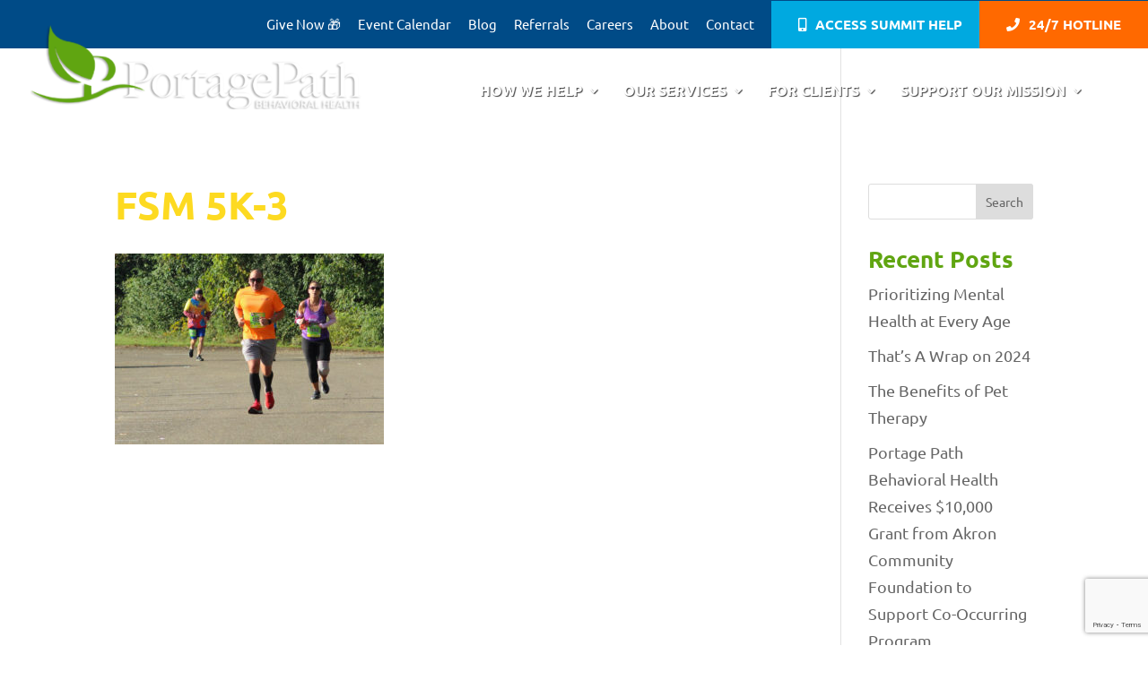

--- FILE ---
content_type: text/html; charset=utf-8
request_url: https://www.google.com/recaptcha/api2/anchor?ar=1&k=6Lc2AlsrAAAAAGIm_5DRB73SuUqxFzQddlIiAAxf&co=aHR0cHM6Ly93d3cucG9ydGFnZXBhdGgub3JnOjQ0Mw..&hl=en&v=PoyoqOPhxBO7pBk68S4YbpHZ&size=invisible&anchor-ms=20000&execute-ms=30000&cb=v6kryqpsh60f
body_size: 48687
content:
<!DOCTYPE HTML><html dir="ltr" lang="en"><head><meta http-equiv="Content-Type" content="text/html; charset=UTF-8">
<meta http-equiv="X-UA-Compatible" content="IE=edge">
<title>reCAPTCHA</title>
<style type="text/css">
/* cyrillic-ext */
@font-face {
  font-family: 'Roboto';
  font-style: normal;
  font-weight: 400;
  font-stretch: 100%;
  src: url(//fonts.gstatic.com/s/roboto/v48/KFO7CnqEu92Fr1ME7kSn66aGLdTylUAMa3GUBHMdazTgWw.woff2) format('woff2');
  unicode-range: U+0460-052F, U+1C80-1C8A, U+20B4, U+2DE0-2DFF, U+A640-A69F, U+FE2E-FE2F;
}
/* cyrillic */
@font-face {
  font-family: 'Roboto';
  font-style: normal;
  font-weight: 400;
  font-stretch: 100%;
  src: url(//fonts.gstatic.com/s/roboto/v48/KFO7CnqEu92Fr1ME7kSn66aGLdTylUAMa3iUBHMdazTgWw.woff2) format('woff2');
  unicode-range: U+0301, U+0400-045F, U+0490-0491, U+04B0-04B1, U+2116;
}
/* greek-ext */
@font-face {
  font-family: 'Roboto';
  font-style: normal;
  font-weight: 400;
  font-stretch: 100%;
  src: url(//fonts.gstatic.com/s/roboto/v48/KFO7CnqEu92Fr1ME7kSn66aGLdTylUAMa3CUBHMdazTgWw.woff2) format('woff2');
  unicode-range: U+1F00-1FFF;
}
/* greek */
@font-face {
  font-family: 'Roboto';
  font-style: normal;
  font-weight: 400;
  font-stretch: 100%;
  src: url(//fonts.gstatic.com/s/roboto/v48/KFO7CnqEu92Fr1ME7kSn66aGLdTylUAMa3-UBHMdazTgWw.woff2) format('woff2');
  unicode-range: U+0370-0377, U+037A-037F, U+0384-038A, U+038C, U+038E-03A1, U+03A3-03FF;
}
/* math */
@font-face {
  font-family: 'Roboto';
  font-style: normal;
  font-weight: 400;
  font-stretch: 100%;
  src: url(//fonts.gstatic.com/s/roboto/v48/KFO7CnqEu92Fr1ME7kSn66aGLdTylUAMawCUBHMdazTgWw.woff2) format('woff2');
  unicode-range: U+0302-0303, U+0305, U+0307-0308, U+0310, U+0312, U+0315, U+031A, U+0326-0327, U+032C, U+032F-0330, U+0332-0333, U+0338, U+033A, U+0346, U+034D, U+0391-03A1, U+03A3-03A9, U+03B1-03C9, U+03D1, U+03D5-03D6, U+03F0-03F1, U+03F4-03F5, U+2016-2017, U+2034-2038, U+203C, U+2040, U+2043, U+2047, U+2050, U+2057, U+205F, U+2070-2071, U+2074-208E, U+2090-209C, U+20D0-20DC, U+20E1, U+20E5-20EF, U+2100-2112, U+2114-2115, U+2117-2121, U+2123-214F, U+2190, U+2192, U+2194-21AE, U+21B0-21E5, U+21F1-21F2, U+21F4-2211, U+2213-2214, U+2216-22FF, U+2308-230B, U+2310, U+2319, U+231C-2321, U+2336-237A, U+237C, U+2395, U+239B-23B7, U+23D0, U+23DC-23E1, U+2474-2475, U+25AF, U+25B3, U+25B7, U+25BD, U+25C1, U+25CA, U+25CC, U+25FB, U+266D-266F, U+27C0-27FF, U+2900-2AFF, U+2B0E-2B11, U+2B30-2B4C, U+2BFE, U+3030, U+FF5B, U+FF5D, U+1D400-1D7FF, U+1EE00-1EEFF;
}
/* symbols */
@font-face {
  font-family: 'Roboto';
  font-style: normal;
  font-weight: 400;
  font-stretch: 100%;
  src: url(//fonts.gstatic.com/s/roboto/v48/KFO7CnqEu92Fr1ME7kSn66aGLdTylUAMaxKUBHMdazTgWw.woff2) format('woff2');
  unicode-range: U+0001-000C, U+000E-001F, U+007F-009F, U+20DD-20E0, U+20E2-20E4, U+2150-218F, U+2190, U+2192, U+2194-2199, U+21AF, U+21E6-21F0, U+21F3, U+2218-2219, U+2299, U+22C4-22C6, U+2300-243F, U+2440-244A, U+2460-24FF, U+25A0-27BF, U+2800-28FF, U+2921-2922, U+2981, U+29BF, U+29EB, U+2B00-2BFF, U+4DC0-4DFF, U+FFF9-FFFB, U+10140-1018E, U+10190-1019C, U+101A0, U+101D0-101FD, U+102E0-102FB, U+10E60-10E7E, U+1D2C0-1D2D3, U+1D2E0-1D37F, U+1F000-1F0FF, U+1F100-1F1AD, U+1F1E6-1F1FF, U+1F30D-1F30F, U+1F315, U+1F31C, U+1F31E, U+1F320-1F32C, U+1F336, U+1F378, U+1F37D, U+1F382, U+1F393-1F39F, U+1F3A7-1F3A8, U+1F3AC-1F3AF, U+1F3C2, U+1F3C4-1F3C6, U+1F3CA-1F3CE, U+1F3D4-1F3E0, U+1F3ED, U+1F3F1-1F3F3, U+1F3F5-1F3F7, U+1F408, U+1F415, U+1F41F, U+1F426, U+1F43F, U+1F441-1F442, U+1F444, U+1F446-1F449, U+1F44C-1F44E, U+1F453, U+1F46A, U+1F47D, U+1F4A3, U+1F4B0, U+1F4B3, U+1F4B9, U+1F4BB, U+1F4BF, U+1F4C8-1F4CB, U+1F4D6, U+1F4DA, U+1F4DF, U+1F4E3-1F4E6, U+1F4EA-1F4ED, U+1F4F7, U+1F4F9-1F4FB, U+1F4FD-1F4FE, U+1F503, U+1F507-1F50B, U+1F50D, U+1F512-1F513, U+1F53E-1F54A, U+1F54F-1F5FA, U+1F610, U+1F650-1F67F, U+1F687, U+1F68D, U+1F691, U+1F694, U+1F698, U+1F6AD, U+1F6B2, U+1F6B9-1F6BA, U+1F6BC, U+1F6C6-1F6CF, U+1F6D3-1F6D7, U+1F6E0-1F6EA, U+1F6F0-1F6F3, U+1F6F7-1F6FC, U+1F700-1F7FF, U+1F800-1F80B, U+1F810-1F847, U+1F850-1F859, U+1F860-1F887, U+1F890-1F8AD, U+1F8B0-1F8BB, U+1F8C0-1F8C1, U+1F900-1F90B, U+1F93B, U+1F946, U+1F984, U+1F996, U+1F9E9, U+1FA00-1FA6F, U+1FA70-1FA7C, U+1FA80-1FA89, U+1FA8F-1FAC6, U+1FACE-1FADC, U+1FADF-1FAE9, U+1FAF0-1FAF8, U+1FB00-1FBFF;
}
/* vietnamese */
@font-face {
  font-family: 'Roboto';
  font-style: normal;
  font-weight: 400;
  font-stretch: 100%;
  src: url(//fonts.gstatic.com/s/roboto/v48/KFO7CnqEu92Fr1ME7kSn66aGLdTylUAMa3OUBHMdazTgWw.woff2) format('woff2');
  unicode-range: U+0102-0103, U+0110-0111, U+0128-0129, U+0168-0169, U+01A0-01A1, U+01AF-01B0, U+0300-0301, U+0303-0304, U+0308-0309, U+0323, U+0329, U+1EA0-1EF9, U+20AB;
}
/* latin-ext */
@font-face {
  font-family: 'Roboto';
  font-style: normal;
  font-weight: 400;
  font-stretch: 100%;
  src: url(//fonts.gstatic.com/s/roboto/v48/KFO7CnqEu92Fr1ME7kSn66aGLdTylUAMa3KUBHMdazTgWw.woff2) format('woff2');
  unicode-range: U+0100-02BA, U+02BD-02C5, U+02C7-02CC, U+02CE-02D7, U+02DD-02FF, U+0304, U+0308, U+0329, U+1D00-1DBF, U+1E00-1E9F, U+1EF2-1EFF, U+2020, U+20A0-20AB, U+20AD-20C0, U+2113, U+2C60-2C7F, U+A720-A7FF;
}
/* latin */
@font-face {
  font-family: 'Roboto';
  font-style: normal;
  font-weight: 400;
  font-stretch: 100%;
  src: url(//fonts.gstatic.com/s/roboto/v48/KFO7CnqEu92Fr1ME7kSn66aGLdTylUAMa3yUBHMdazQ.woff2) format('woff2');
  unicode-range: U+0000-00FF, U+0131, U+0152-0153, U+02BB-02BC, U+02C6, U+02DA, U+02DC, U+0304, U+0308, U+0329, U+2000-206F, U+20AC, U+2122, U+2191, U+2193, U+2212, U+2215, U+FEFF, U+FFFD;
}
/* cyrillic-ext */
@font-face {
  font-family: 'Roboto';
  font-style: normal;
  font-weight: 500;
  font-stretch: 100%;
  src: url(//fonts.gstatic.com/s/roboto/v48/KFO7CnqEu92Fr1ME7kSn66aGLdTylUAMa3GUBHMdazTgWw.woff2) format('woff2');
  unicode-range: U+0460-052F, U+1C80-1C8A, U+20B4, U+2DE0-2DFF, U+A640-A69F, U+FE2E-FE2F;
}
/* cyrillic */
@font-face {
  font-family: 'Roboto';
  font-style: normal;
  font-weight: 500;
  font-stretch: 100%;
  src: url(//fonts.gstatic.com/s/roboto/v48/KFO7CnqEu92Fr1ME7kSn66aGLdTylUAMa3iUBHMdazTgWw.woff2) format('woff2');
  unicode-range: U+0301, U+0400-045F, U+0490-0491, U+04B0-04B1, U+2116;
}
/* greek-ext */
@font-face {
  font-family: 'Roboto';
  font-style: normal;
  font-weight: 500;
  font-stretch: 100%;
  src: url(//fonts.gstatic.com/s/roboto/v48/KFO7CnqEu92Fr1ME7kSn66aGLdTylUAMa3CUBHMdazTgWw.woff2) format('woff2');
  unicode-range: U+1F00-1FFF;
}
/* greek */
@font-face {
  font-family: 'Roboto';
  font-style: normal;
  font-weight: 500;
  font-stretch: 100%;
  src: url(//fonts.gstatic.com/s/roboto/v48/KFO7CnqEu92Fr1ME7kSn66aGLdTylUAMa3-UBHMdazTgWw.woff2) format('woff2');
  unicode-range: U+0370-0377, U+037A-037F, U+0384-038A, U+038C, U+038E-03A1, U+03A3-03FF;
}
/* math */
@font-face {
  font-family: 'Roboto';
  font-style: normal;
  font-weight: 500;
  font-stretch: 100%;
  src: url(//fonts.gstatic.com/s/roboto/v48/KFO7CnqEu92Fr1ME7kSn66aGLdTylUAMawCUBHMdazTgWw.woff2) format('woff2');
  unicode-range: U+0302-0303, U+0305, U+0307-0308, U+0310, U+0312, U+0315, U+031A, U+0326-0327, U+032C, U+032F-0330, U+0332-0333, U+0338, U+033A, U+0346, U+034D, U+0391-03A1, U+03A3-03A9, U+03B1-03C9, U+03D1, U+03D5-03D6, U+03F0-03F1, U+03F4-03F5, U+2016-2017, U+2034-2038, U+203C, U+2040, U+2043, U+2047, U+2050, U+2057, U+205F, U+2070-2071, U+2074-208E, U+2090-209C, U+20D0-20DC, U+20E1, U+20E5-20EF, U+2100-2112, U+2114-2115, U+2117-2121, U+2123-214F, U+2190, U+2192, U+2194-21AE, U+21B0-21E5, U+21F1-21F2, U+21F4-2211, U+2213-2214, U+2216-22FF, U+2308-230B, U+2310, U+2319, U+231C-2321, U+2336-237A, U+237C, U+2395, U+239B-23B7, U+23D0, U+23DC-23E1, U+2474-2475, U+25AF, U+25B3, U+25B7, U+25BD, U+25C1, U+25CA, U+25CC, U+25FB, U+266D-266F, U+27C0-27FF, U+2900-2AFF, U+2B0E-2B11, U+2B30-2B4C, U+2BFE, U+3030, U+FF5B, U+FF5D, U+1D400-1D7FF, U+1EE00-1EEFF;
}
/* symbols */
@font-face {
  font-family: 'Roboto';
  font-style: normal;
  font-weight: 500;
  font-stretch: 100%;
  src: url(//fonts.gstatic.com/s/roboto/v48/KFO7CnqEu92Fr1ME7kSn66aGLdTylUAMaxKUBHMdazTgWw.woff2) format('woff2');
  unicode-range: U+0001-000C, U+000E-001F, U+007F-009F, U+20DD-20E0, U+20E2-20E4, U+2150-218F, U+2190, U+2192, U+2194-2199, U+21AF, U+21E6-21F0, U+21F3, U+2218-2219, U+2299, U+22C4-22C6, U+2300-243F, U+2440-244A, U+2460-24FF, U+25A0-27BF, U+2800-28FF, U+2921-2922, U+2981, U+29BF, U+29EB, U+2B00-2BFF, U+4DC0-4DFF, U+FFF9-FFFB, U+10140-1018E, U+10190-1019C, U+101A0, U+101D0-101FD, U+102E0-102FB, U+10E60-10E7E, U+1D2C0-1D2D3, U+1D2E0-1D37F, U+1F000-1F0FF, U+1F100-1F1AD, U+1F1E6-1F1FF, U+1F30D-1F30F, U+1F315, U+1F31C, U+1F31E, U+1F320-1F32C, U+1F336, U+1F378, U+1F37D, U+1F382, U+1F393-1F39F, U+1F3A7-1F3A8, U+1F3AC-1F3AF, U+1F3C2, U+1F3C4-1F3C6, U+1F3CA-1F3CE, U+1F3D4-1F3E0, U+1F3ED, U+1F3F1-1F3F3, U+1F3F5-1F3F7, U+1F408, U+1F415, U+1F41F, U+1F426, U+1F43F, U+1F441-1F442, U+1F444, U+1F446-1F449, U+1F44C-1F44E, U+1F453, U+1F46A, U+1F47D, U+1F4A3, U+1F4B0, U+1F4B3, U+1F4B9, U+1F4BB, U+1F4BF, U+1F4C8-1F4CB, U+1F4D6, U+1F4DA, U+1F4DF, U+1F4E3-1F4E6, U+1F4EA-1F4ED, U+1F4F7, U+1F4F9-1F4FB, U+1F4FD-1F4FE, U+1F503, U+1F507-1F50B, U+1F50D, U+1F512-1F513, U+1F53E-1F54A, U+1F54F-1F5FA, U+1F610, U+1F650-1F67F, U+1F687, U+1F68D, U+1F691, U+1F694, U+1F698, U+1F6AD, U+1F6B2, U+1F6B9-1F6BA, U+1F6BC, U+1F6C6-1F6CF, U+1F6D3-1F6D7, U+1F6E0-1F6EA, U+1F6F0-1F6F3, U+1F6F7-1F6FC, U+1F700-1F7FF, U+1F800-1F80B, U+1F810-1F847, U+1F850-1F859, U+1F860-1F887, U+1F890-1F8AD, U+1F8B0-1F8BB, U+1F8C0-1F8C1, U+1F900-1F90B, U+1F93B, U+1F946, U+1F984, U+1F996, U+1F9E9, U+1FA00-1FA6F, U+1FA70-1FA7C, U+1FA80-1FA89, U+1FA8F-1FAC6, U+1FACE-1FADC, U+1FADF-1FAE9, U+1FAF0-1FAF8, U+1FB00-1FBFF;
}
/* vietnamese */
@font-face {
  font-family: 'Roboto';
  font-style: normal;
  font-weight: 500;
  font-stretch: 100%;
  src: url(//fonts.gstatic.com/s/roboto/v48/KFO7CnqEu92Fr1ME7kSn66aGLdTylUAMa3OUBHMdazTgWw.woff2) format('woff2');
  unicode-range: U+0102-0103, U+0110-0111, U+0128-0129, U+0168-0169, U+01A0-01A1, U+01AF-01B0, U+0300-0301, U+0303-0304, U+0308-0309, U+0323, U+0329, U+1EA0-1EF9, U+20AB;
}
/* latin-ext */
@font-face {
  font-family: 'Roboto';
  font-style: normal;
  font-weight: 500;
  font-stretch: 100%;
  src: url(//fonts.gstatic.com/s/roboto/v48/KFO7CnqEu92Fr1ME7kSn66aGLdTylUAMa3KUBHMdazTgWw.woff2) format('woff2');
  unicode-range: U+0100-02BA, U+02BD-02C5, U+02C7-02CC, U+02CE-02D7, U+02DD-02FF, U+0304, U+0308, U+0329, U+1D00-1DBF, U+1E00-1E9F, U+1EF2-1EFF, U+2020, U+20A0-20AB, U+20AD-20C0, U+2113, U+2C60-2C7F, U+A720-A7FF;
}
/* latin */
@font-face {
  font-family: 'Roboto';
  font-style: normal;
  font-weight: 500;
  font-stretch: 100%;
  src: url(//fonts.gstatic.com/s/roboto/v48/KFO7CnqEu92Fr1ME7kSn66aGLdTylUAMa3yUBHMdazQ.woff2) format('woff2');
  unicode-range: U+0000-00FF, U+0131, U+0152-0153, U+02BB-02BC, U+02C6, U+02DA, U+02DC, U+0304, U+0308, U+0329, U+2000-206F, U+20AC, U+2122, U+2191, U+2193, U+2212, U+2215, U+FEFF, U+FFFD;
}
/* cyrillic-ext */
@font-face {
  font-family: 'Roboto';
  font-style: normal;
  font-weight: 900;
  font-stretch: 100%;
  src: url(//fonts.gstatic.com/s/roboto/v48/KFO7CnqEu92Fr1ME7kSn66aGLdTylUAMa3GUBHMdazTgWw.woff2) format('woff2');
  unicode-range: U+0460-052F, U+1C80-1C8A, U+20B4, U+2DE0-2DFF, U+A640-A69F, U+FE2E-FE2F;
}
/* cyrillic */
@font-face {
  font-family: 'Roboto';
  font-style: normal;
  font-weight: 900;
  font-stretch: 100%;
  src: url(//fonts.gstatic.com/s/roboto/v48/KFO7CnqEu92Fr1ME7kSn66aGLdTylUAMa3iUBHMdazTgWw.woff2) format('woff2');
  unicode-range: U+0301, U+0400-045F, U+0490-0491, U+04B0-04B1, U+2116;
}
/* greek-ext */
@font-face {
  font-family: 'Roboto';
  font-style: normal;
  font-weight: 900;
  font-stretch: 100%;
  src: url(//fonts.gstatic.com/s/roboto/v48/KFO7CnqEu92Fr1ME7kSn66aGLdTylUAMa3CUBHMdazTgWw.woff2) format('woff2');
  unicode-range: U+1F00-1FFF;
}
/* greek */
@font-face {
  font-family: 'Roboto';
  font-style: normal;
  font-weight: 900;
  font-stretch: 100%;
  src: url(//fonts.gstatic.com/s/roboto/v48/KFO7CnqEu92Fr1ME7kSn66aGLdTylUAMa3-UBHMdazTgWw.woff2) format('woff2');
  unicode-range: U+0370-0377, U+037A-037F, U+0384-038A, U+038C, U+038E-03A1, U+03A3-03FF;
}
/* math */
@font-face {
  font-family: 'Roboto';
  font-style: normal;
  font-weight: 900;
  font-stretch: 100%;
  src: url(//fonts.gstatic.com/s/roboto/v48/KFO7CnqEu92Fr1ME7kSn66aGLdTylUAMawCUBHMdazTgWw.woff2) format('woff2');
  unicode-range: U+0302-0303, U+0305, U+0307-0308, U+0310, U+0312, U+0315, U+031A, U+0326-0327, U+032C, U+032F-0330, U+0332-0333, U+0338, U+033A, U+0346, U+034D, U+0391-03A1, U+03A3-03A9, U+03B1-03C9, U+03D1, U+03D5-03D6, U+03F0-03F1, U+03F4-03F5, U+2016-2017, U+2034-2038, U+203C, U+2040, U+2043, U+2047, U+2050, U+2057, U+205F, U+2070-2071, U+2074-208E, U+2090-209C, U+20D0-20DC, U+20E1, U+20E5-20EF, U+2100-2112, U+2114-2115, U+2117-2121, U+2123-214F, U+2190, U+2192, U+2194-21AE, U+21B0-21E5, U+21F1-21F2, U+21F4-2211, U+2213-2214, U+2216-22FF, U+2308-230B, U+2310, U+2319, U+231C-2321, U+2336-237A, U+237C, U+2395, U+239B-23B7, U+23D0, U+23DC-23E1, U+2474-2475, U+25AF, U+25B3, U+25B7, U+25BD, U+25C1, U+25CA, U+25CC, U+25FB, U+266D-266F, U+27C0-27FF, U+2900-2AFF, U+2B0E-2B11, U+2B30-2B4C, U+2BFE, U+3030, U+FF5B, U+FF5D, U+1D400-1D7FF, U+1EE00-1EEFF;
}
/* symbols */
@font-face {
  font-family: 'Roboto';
  font-style: normal;
  font-weight: 900;
  font-stretch: 100%;
  src: url(//fonts.gstatic.com/s/roboto/v48/KFO7CnqEu92Fr1ME7kSn66aGLdTylUAMaxKUBHMdazTgWw.woff2) format('woff2');
  unicode-range: U+0001-000C, U+000E-001F, U+007F-009F, U+20DD-20E0, U+20E2-20E4, U+2150-218F, U+2190, U+2192, U+2194-2199, U+21AF, U+21E6-21F0, U+21F3, U+2218-2219, U+2299, U+22C4-22C6, U+2300-243F, U+2440-244A, U+2460-24FF, U+25A0-27BF, U+2800-28FF, U+2921-2922, U+2981, U+29BF, U+29EB, U+2B00-2BFF, U+4DC0-4DFF, U+FFF9-FFFB, U+10140-1018E, U+10190-1019C, U+101A0, U+101D0-101FD, U+102E0-102FB, U+10E60-10E7E, U+1D2C0-1D2D3, U+1D2E0-1D37F, U+1F000-1F0FF, U+1F100-1F1AD, U+1F1E6-1F1FF, U+1F30D-1F30F, U+1F315, U+1F31C, U+1F31E, U+1F320-1F32C, U+1F336, U+1F378, U+1F37D, U+1F382, U+1F393-1F39F, U+1F3A7-1F3A8, U+1F3AC-1F3AF, U+1F3C2, U+1F3C4-1F3C6, U+1F3CA-1F3CE, U+1F3D4-1F3E0, U+1F3ED, U+1F3F1-1F3F3, U+1F3F5-1F3F7, U+1F408, U+1F415, U+1F41F, U+1F426, U+1F43F, U+1F441-1F442, U+1F444, U+1F446-1F449, U+1F44C-1F44E, U+1F453, U+1F46A, U+1F47D, U+1F4A3, U+1F4B0, U+1F4B3, U+1F4B9, U+1F4BB, U+1F4BF, U+1F4C8-1F4CB, U+1F4D6, U+1F4DA, U+1F4DF, U+1F4E3-1F4E6, U+1F4EA-1F4ED, U+1F4F7, U+1F4F9-1F4FB, U+1F4FD-1F4FE, U+1F503, U+1F507-1F50B, U+1F50D, U+1F512-1F513, U+1F53E-1F54A, U+1F54F-1F5FA, U+1F610, U+1F650-1F67F, U+1F687, U+1F68D, U+1F691, U+1F694, U+1F698, U+1F6AD, U+1F6B2, U+1F6B9-1F6BA, U+1F6BC, U+1F6C6-1F6CF, U+1F6D3-1F6D7, U+1F6E0-1F6EA, U+1F6F0-1F6F3, U+1F6F7-1F6FC, U+1F700-1F7FF, U+1F800-1F80B, U+1F810-1F847, U+1F850-1F859, U+1F860-1F887, U+1F890-1F8AD, U+1F8B0-1F8BB, U+1F8C0-1F8C1, U+1F900-1F90B, U+1F93B, U+1F946, U+1F984, U+1F996, U+1F9E9, U+1FA00-1FA6F, U+1FA70-1FA7C, U+1FA80-1FA89, U+1FA8F-1FAC6, U+1FACE-1FADC, U+1FADF-1FAE9, U+1FAF0-1FAF8, U+1FB00-1FBFF;
}
/* vietnamese */
@font-face {
  font-family: 'Roboto';
  font-style: normal;
  font-weight: 900;
  font-stretch: 100%;
  src: url(//fonts.gstatic.com/s/roboto/v48/KFO7CnqEu92Fr1ME7kSn66aGLdTylUAMa3OUBHMdazTgWw.woff2) format('woff2');
  unicode-range: U+0102-0103, U+0110-0111, U+0128-0129, U+0168-0169, U+01A0-01A1, U+01AF-01B0, U+0300-0301, U+0303-0304, U+0308-0309, U+0323, U+0329, U+1EA0-1EF9, U+20AB;
}
/* latin-ext */
@font-face {
  font-family: 'Roboto';
  font-style: normal;
  font-weight: 900;
  font-stretch: 100%;
  src: url(//fonts.gstatic.com/s/roboto/v48/KFO7CnqEu92Fr1ME7kSn66aGLdTylUAMa3KUBHMdazTgWw.woff2) format('woff2');
  unicode-range: U+0100-02BA, U+02BD-02C5, U+02C7-02CC, U+02CE-02D7, U+02DD-02FF, U+0304, U+0308, U+0329, U+1D00-1DBF, U+1E00-1E9F, U+1EF2-1EFF, U+2020, U+20A0-20AB, U+20AD-20C0, U+2113, U+2C60-2C7F, U+A720-A7FF;
}
/* latin */
@font-face {
  font-family: 'Roboto';
  font-style: normal;
  font-weight: 900;
  font-stretch: 100%;
  src: url(//fonts.gstatic.com/s/roboto/v48/KFO7CnqEu92Fr1ME7kSn66aGLdTylUAMa3yUBHMdazQ.woff2) format('woff2');
  unicode-range: U+0000-00FF, U+0131, U+0152-0153, U+02BB-02BC, U+02C6, U+02DA, U+02DC, U+0304, U+0308, U+0329, U+2000-206F, U+20AC, U+2122, U+2191, U+2193, U+2212, U+2215, U+FEFF, U+FFFD;
}

</style>
<link rel="stylesheet" type="text/css" href="https://www.gstatic.com/recaptcha/releases/PoyoqOPhxBO7pBk68S4YbpHZ/styles__ltr.css">
<script nonce="S5R3A0hs4Y_UVZRq6hwPjw" type="text/javascript">window['__recaptcha_api'] = 'https://www.google.com/recaptcha/api2/';</script>
<script type="text/javascript" src="https://www.gstatic.com/recaptcha/releases/PoyoqOPhxBO7pBk68S4YbpHZ/recaptcha__en.js" nonce="S5R3A0hs4Y_UVZRq6hwPjw">
      
    </script></head>
<body><div id="rc-anchor-alert" class="rc-anchor-alert"></div>
<input type="hidden" id="recaptcha-token" value="[base64]">
<script type="text/javascript" nonce="S5R3A0hs4Y_UVZRq6hwPjw">
      recaptcha.anchor.Main.init("[\x22ainput\x22,[\x22bgdata\x22,\x22\x22,\[base64]/[base64]/[base64]/[base64]/[base64]/[base64]/KGcoTywyNTMsTy5PKSxVRyhPLEMpKTpnKE8sMjUzLEMpLE8pKSxsKSksTykpfSxieT1mdW5jdGlvbihDLE8sdSxsKXtmb3IobD0odT1SKEMpLDApO08+MDtPLS0pbD1sPDw4fFooQyk7ZyhDLHUsbCl9LFVHPWZ1bmN0aW9uKEMsTyl7Qy5pLmxlbmd0aD4xMDQ/[base64]/[base64]/[base64]/[base64]/[base64]/[base64]/[base64]\\u003d\x22,\[base64]\\u003d\x22,\[base64]/DoDRKw40YwpzDqsOawrkQZlzDhsKaex5aU3F3wopwMXrCgcO8VsKiFX9AwrFYwqFiGMKHVcObw77Dt8Kcw6/DgyA8U8KZGWbClEBWDwU9wqJ6T2YiTcKcE11ZQVVkYG1Qcho/LMOlAgV5wr3DvlrDkMKpw68Aw7DDkAPDqHBLZsKew6LCo1wVPMKuLmfCqMOvwp8Dw5nCoGsEwqnCvcOgw6LDhcOPIMKUwqTDhk1gIsOSwotkwpc/[base64]/[base64]/DsUAaDSDCtlRfDcODwrkNCjUtUj7DtsKbAkZAwqXCsiPDssKNw58sIGjDicO7F1PDlxMwbMK2dHE6w6XDnkHDtcKyw5B/w4g/JcOLV3jCm8Kcwotdb2vDpcK1MVXDhMK+c8OBwqvCqgsNwp7Cpmlvw5VyMcOrGRfCsGbDgD/DtMKhNcOUwpwIdsO8HsObHsOoAsKqe3DDrBFkUMKMTMKADAoAwrTDhcOOwoQlWsOsYG/DusO6w7zDvGYNRMOPwpxywrgUwr3Chk0mPMKPwrdGFMOswoAEVhkSwrfDi8OePsKLwqHDuMK2AcKqPi7DmcOowqRSwoPDt8K5wrjDn8KfbsOlNygsw7cGYcKgTsOzTxkIwoM0HCvDjWYsKVt4w5PCocKqwrluwrLCiMOuWyzCpRTClMK+IcKiw6/[base64]/[base64]/[base64]/DgcK+wqddwrjDssOZw4zDgTjCtl7DusK9fA3DuHfDsldWwq/CssOHw7MewojCvMK1U8KhwqnCncKuwqFUX8KJw7vDqzHDtGXCrAXDthPDmsOvf8KkwqjDqcOpwpjDqsOpw6jDum/CisOqLcO6YTDCq8OHF8K0w5Y0CWlEKcOVecKcXicrV2/DrsK2wozCucO0wqkiw68aPyDDgH/[base64]/Cj8KIw7PCixbDiQ3DnsKTwpHDkTxTwoYyw5t0wqPDh8OFOQZibjfDssK+EwHChsK+w7rDvmIuw5XDhlPDk8KKw6/ChQjChhA0DncwwofDtW/[base64]/FWcKLxl/w7jDuzt6wovDisKafzzDpcKuw7PDkFHDoHzCl8KywpbCsMK8w6wmZMObwr7Cq0jDoATCoF7Dsiptwro2w47DkBfCki88MMOdeMKuwpEVw6Z1P1vCrzxCw5xwBcKsb1Fkw6l6wo5/[base64]/CllDCvATDi2nChMO5AsK4d8OcUFDDuz7Dvw3DtsOdw5HCjMONw7BOE8Oww5h/GjnDqVnClm3CtmzDiCppQwTDgMKRw7zDu8Kuw4LDhHNXFULCqGQgWsKEw7bDssKrwqTCvVrDiBZcC2hMKi5jUHHCnUbDiMK8w4HCqsKYCsKJwpTDjcOtJj/DsnfClFXDtcOeecOawrDCu8Ohw7fDosKVXiJRwqYLwqjCm3gkwrHDv8OEwpQhw6ZLwp3DuMKEdz/DuUHDv8ObwrE3w6ENRMKDw7DCuXTDmcOVw5XDtMOjUDrDsMKKw7/DiiLCt8KZUnPCkXEFw6jClcOMwoIKKsO1w7XClTxLw6hLw67CmMOEccOyJjPCrMOpeX/Dq2IbwpzCkjsUwr40w7QNT3fDtWtLwpJdwqktw5dAwpllwqh/DFTChkPCm8KAw5/CsMKDw50Ow71Ewr1SwrbDpsOfJRwcw7Yywq4+woTCrjjDmsOFeMKfLXLCkVRkdMOlem5ASMKDwqDDviHCplQLw7lJwqvDg8Kkwo8HHcKpw792w6BWNhoJw6pNCVQiw5zDqiTDsMOCFcO5HMOJOmx3fS12w4vCtsOXwqImd8KhwrAZw7srw7/[base64]/RMKKwrvDosKRCcO0DcKEwqluA8OEd8O4dcOOOcOuRMOTwofCtD1ZwrJnN8KSTHQeH8KBwoXDgyLClDcnw5jCvH/DmMKfw6TDi2vCmMKQwozDiMKcP8OHMwLDscOQKcKoLgNHeHdvVivCv38Hw5TDoWjDvk/[base64]/[base64]/MmLDsGQpUsOECMK0w7AVbEfDng4Xwo3CrT4HwqzCih5ED8KjecK/[base64]/w7s1NEBtXTDCqFrDsjfDgSHCucOBF8O/wprDjS3DpVgPw5toG8KKOw/[base64]/DpWxBCcKUeA3DkzFVwrhuwrrClcKYBQVuCcKGbsOscUnDqSrDq8OODlBJTmcbworDmkLDrWTCgi7DvcK5GMKBDsKbwpjCjsKrGTlYw47CosOZD351w4/DucK3wqTDssOvZMKgE3lUw4ItwpdmwoDDmcOuw58tWFTDp8K/w6FdOyZswpsOE8KPXlDCilJXe1JWw441c8OJcsOJw6ALw5BbMMKmdwJOwrhcwqDDk8K6WERzw6bDhsKuwqjDl8KNI3/DknIqw5rDtjwYa8OfS1QVQl3Dn0jCpAR+w6wYEnRCwrJ7G8ORejs1w7DDnA7Dp8O1w6k4wojDssO8woHCvzc9CMK/wrrCgMKjZ8KwUDrClVLDi3XDvMKfMMOwwrguw7HDoUIMwok0w7nCsUAbwoHDngHDvcKPwq/DhMKTc8O8fHFhw5vDlzs4NcKvwpkMwqtjw4JVbCovVMKWwqZ5PWlAw6lSw4LDqjQ2WsOCIA8sFH7CgEHDhABAw6hzw6rCq8OqH8KeB0dgdcO2JMOhwpwcw6M+FEDDjB0jYsKGTm/DmivDu8OXw60FU8KzScO3woZJwohMw6PDrC1Bw6AmwrZXUsOlK0Nxw4/CksKLKxbDhcOkw6V3wrZWwq8fd1bDtnLDpS3DtAYhJl97UcKNE8KSw7AsDBvDj8Kpw5PCn8KbHVjCn2rCgcO+TsKMJDDDmMO/w4sAw4xnwrLDmmVUwoTCsQ/[base64]/[base64]/[base64]/w5vDnHzDtMOBwpPDo8KgwrDDl8KIRg1dCjcZKltbEGPDgMORwqo0w4dZHMKmYMOEw7fCgcOjFcOlwovCnlcdGsOFUVLCvl8uw5rCuwjDsUEcS8Kyw7Uzw7/ChmN5NSfDpMKDw6U9FMK8w5TDscKeVsOLwpwgXQvCv2bCnhsow6jCnV5WccK7GWDDmyppw5tTfMKcB8KKPMOSQWIYw61qwq9WwrY/[base64]/wpTDkMOXHHzDk8OIHcO2w7sIbsO3dW8HYnLDp8OtUsKEwqHCpsKJUC7CpHrDsDPCoWF6UcKSVMOaw43Dh8Kowop6wr0fVj1Ba8OmwpcjSsO4WQLDmMOzThbCiywVQTt8I1/[base64]/DuXY2FMKhfUJoaMKQw6UgwoR0N2jDrSZlw5Jrw7XCnMKhw40rBsKTwrrCt8O9dzzDoMKOwp03w6RAwp87JsKUwq52wplvVzDDoQDDqMOJw6c4wp0dw4vCmsO8FsKFCVnDiMOAQsKoBmTCm8O7BgLDlA1HZBPDoF7DgFYBHsOAF8K9w7/DncK5Z8Orwqs1w7MjYW4UwqgOw7zCvsO3XsKbw5w0woprOcOZwpnDn8OtwrsuG8KIwqBWwp7CuE7CisOGw5/Cl8KHw75OOMKkYMKQwrTDkF/CgMK8wo0AKBcoW1LCqcKPZ2wJAsKtdWfDiMOvwpPDkzsTw4vDjXrCjl7CvDt2LcKSwofDqWhfwqfCpgBiwrzCl0/ClMKEIkUnwq7CoMKSw4/DsHjCrcOtPsOhYycnCmR7V8O5w7jDhmF5HgHDuMOSw4XDqsKwWMOaw7dkd2LClMOEcHIcwrbCj8Kmw6BPw6Zaw4vCqMO6eWcxT8OKFsOBw5vCmcO9e8Kaw55/HsKTwpnCjR1WbcOXR8O4H8OcCsKcNA3DkcO+OUJ+ZUZTw65wCUBSKMKIw5NhUyB7w6sxw43CngTDrG9WwrhncC/CqsKywqxvF8O0wo8PwrfDoknCpQRwOgXCtcK1CMOnLVrDtHrDji51w6rChWcyIsK/wph/cQTDmMOswp7DrsOPw7PCscKlfsO2KcKUbcOMUcOKwo56b8KBTDBCwpPDlnLDqsK1S8OTwrISKMO5W8KjwqgHw6oywqXCq8KtdhjDoADCvRYHwoDCtwrDrcKiMMOiw6gIcMKvWjNnw49PJ8OgJWMTQ0wYwpbCk8KEwrrDvyUVBMKUwrARYm/[base64]/ej/CuBRPw77CixzCjHsuw59oFMKKw77DpAfDqMKew6EgwonCgHthwrVPecOZcMKCRcKAQ2jDjAcAMXsQJMOyCgMPw7PCg2HDmsKkw5/CsMKBVRUxw7drw6BYXV0Fw7TDohPCrcKxF1PCljfCq2fCu8KAWXkXCGo3w5XCgMO5GsOhwoLCjMKkEsKzW8OqGhLClcOVHQbCpcKRB1pnw780ZhYawo1fwoAoKsOcwpcww6zDicOMwpQ7TW/DtUswNUrDuAbDr8OWw4LDtcO0AsOYwrDDtXpFw7J3ZcKzwpR4YXXDpcKuB8K4w698wrJaR1cUOcOnw5/CmsOXcMKyK8OXw5/Dqz8pw7DDosK0EMK7EjzDkkU3wrDDmcKZwqTDnsKhw6ZAE8O6w4M4b8KVP2U2wqDDhxAocnghCCjCm2jCuB03Zj3Cs8Knw4pCUMOoPxZZwpJZfsOrw7Jzw73CuHAoUcKswrFBfsKDwr09HGtWw4Y0wr5Hwq/[base64]/DnEU1woJcw77DtH8tDcOZNMOSbyXDoH4aOsOEwoXDhsO7MC4GIUvCl0XCp0vDnWc5asOvRsO7anLCqGXDvDrDjGDDpsO5dMOBwonCvsO9wq5WIT3DicOHOMOMwpLDucKXHcKgVwoNaFLDk8OtC8OtKgoswrZTw7rDsxIaw5TDksK8wpkww4MidiE2USQaw5kywo/[base64]/DoA92wrd4YHTCqcOJw4DDq8KqEsOYRlDDtcOaUhjDthrDhcKdw6QQDMKew4bDvwrCmMKZNVleFsKMcsO3wq3Dl8KTwrsOw6rCoG8fw7LDhMKkw5p/P8OUeMKIalHCtcOdNcKDwq8IEX0jTcKtw6pcwppSPMKbCMKMw7bCgE/Ch8OpFMK8Rl/DocOsRcKnNMOMw6cUwozCksOyAgliRcOUclshw69iw5R5cgQmS8OXYxxeWMKiHgLDqi3ClcK5wqU0w4PCjsK1woDCpMK4XS0rwoZlNMKhIgbChcKgw6coVT1Kwr/[base64]/CmjY2RcKhw6puwrPDucO7wobCsiV4Um3DvcK/w5wkwqvChnJ8YsO/[base64]/CuMKpbMKLwpRjIQBewrV8MsOkB8K7b8OAw4sWwqQsA8OwwrA4D8K+w5Asw5xVGMKBYMOIOsOwO2R6wpfCgVrDmMKGw6jDmsKMU8KOaUkSDnUTaB5zwrQcOF3DnsO0wrMvLxwIw5QpOVjCh8OHw67Cn0/DocOOfcOOIsK3wpUybsOIcgUXbV8NTy7DkyTDt8KqYMKFw43CsMKAczPCoMK+bSLDnMK2KQoODMOrYMOSwoXDnQfDh8K8w4nDicO7w5HDg3VEJjUkwpYlVhnDv8K4w5Iew6cmw6Iawo7Di8KDACIHwqRjwqzCmF/DisOHKMOfDMOhwoXDlsKFaEUWwo0KYV0iAsK6woXCuQzDnMKTwq0mX8KgLhMfw7zDoVrDuB/[base64]/[base64]/w4oZwrvDvw7Cu8KywrjDtMOvF8OKw6lXwrJAAEZ7QcOgw7kcw4bDjcOLwrLChFTDqsO6NhgDVMK9Cj9YHixoVE7DuDdOw7PCvUpTCcKSHMKIw7DCrU3DoWQSw5Udd8OBMXZ+wpx2OEjDtMK0wpNLwoQdI1LDtkgSbcKjw5BgJMO7DVbClMKAwr/[base64]/SEHDj0LDl3s/YsOCM8O9wrvCpWAWw7rCv8KMw6lre1nDhGB1JDLDjDcXwozDpV3Ck2rCqnRSwq0CwpXCk394BU86V8KtN28yYcOpwpASwqBlw4kLwrwebhrDsRZJPsOeUMOfw6XCvMOmw5HCqkQ8VMOYw4YEbsKBBmozenwYwoNDwp8lwrXCicKkY8O/woTDuMK4c0AcAnbCu8OBw4kCwqp/wr3Ch2TCjcKpwqknwr3CrxrDlMOEGEZGPHbDhcOxDzQRw7LDghPCkMOew7hsGHQbwoNjA8KZQsODw40JwrY6BsK/wovCvsOVPMKrwrxtEj/DtXVIOMKafzrChX46wpjCvmEMwqZHFMK/X2vDuQnDkcODWlbCjg4lw4VxSMKSC8K/VnonCHzCnW3CgsK5XHrCvG/DjkpiNcKNw7wSwpDCkcK9aA5WHWAzHsOnw4zDnMOVwp7Crnpjw7lxQ1jCuMO1VlnDqcOtwqsXFcOmwprCoRssf8KRAFnDlBjCh8K+ehJQwrNOTG/CsCxOwoPCiSjCuUd9w7BQw67DslsrEMKgc8KzwpQ1wqwPwokuwrnDnsKVw6zCvCXDn8K3bg7Dq8OqN8KncQnDiT8wwpkuMcKbw4TCgsOXwqx+wq0Kw40OQzjCtX/CtA5Qw63CmMO2NsO5eVhpw4wQwpbCgMKNwoPDgMKNw5nCm8K7wqF1w40aBA0Hw641dcOvw6DDshJJGBRIU8OqwrbDocO/CFrDkhzDmVFrNMKywrDDosOZwp7CiXkawr7CnsOMLMOxwoEJEDbDh8O+VhdEw4PDhjXCojdxwpg4DA5eE1TDn2DCgMKHKiDDuMKswrI4ScO9wqbDmsOew53CtsKFwqjDj0LCmkbDtcOIekLDr8OrQx/CuMOxwo/CsG/DpcKrHHLDq8OLPMKDworClFbDql1hwqheD0XDgcKYOcKnXcOJc8OHZsK7wr0mYFjCiVXCmcKnBMKXw7TDpVbCnHcFwr/CkMOSwoPCssKgMnTCnsOrw7hNExrCmsKreFJqTCvDm8KRVQYRZsKfNcKRb8OHw4TCjsOJZcOBbsOXwr0GTQ3DpsOVwpzDksOvw5YLwp7CtAFKJ8OAAjTCh8OMQi1XwrJCwoFOU8Knw7EOw4V+wrXCgWrDkMK3csKswq1zw6M/[base64]/W8O/dsKlw5hce2dkI2bCow56w4PDk0vDu8KlUG/DrcOSEsOCw5PDssOcB8KWPcOBHHPCuMOtLTZYw7t+RMKIL8Ksw5nDhBVILU7Dtjkdw6NKwpYZOQMtIcK6ecKdwoo/w6Egw44Ec8KOwq9sw55tWMKGCsKbwpwQw5zCpcOOPglIRhzCncORwq/Dm8Oow4/ChMKmwrhvFXPDmcOqY8Onw4HCp3JIf8Kjw7l3ImfCvsOzwrnDgwfCocKtNi3DpQzCrGFqXcOVWC/DssOcwq0CwqfDjFolDXZiRcOxwpwzSMKtw7UHb2DCpsKxXGLDicOiw65qw4zCjsK3w5sPb2wDwrTCpRNFw5pgRiQ4w5nDu8KOw4LCt8K2wqY1wpTCkSgGw6PCjsKUEsOjw6dgcMKYMRHCuHXDp8Kzw7jCuX9Ca8Kpw4o4CWwSX2PDmMOuVWrCn8KLwqlXw5w/cSrDiBgUw6LDrsK2w7HDrMKvw6d4ASQ3H0NhVybCtsOQe35lwpbCsDjCm20QwpQWwpkUwofDpcO8woZ1w7PCvsK5wpTCvRjDsxPCtwVxwqo9JGXCvcKTw4DCtMKVwpvDmcOBRcO+U8O0wpDDohvCnMKUw4B9w6DCtiRVw5HDnMOhLiBaw7/ClCzDs1zCu8OhwqHCv2Y0wqFQw6fCoMOUIcOIbsObZlsbJSI8bcKbwo9Aw5kLfhIvT8OPHiUAOAfDrDlzT8ONKwp/XMKoKGzCkHDCnHgww4h4w5zCgsOiw6oZwpLDrD5KLxN+wprClMOcw7TCum3DlybDnsOMwpdew4LCsBlKwoDCjD7DtcOgw7LDi11GwrB6w6I9w4DDu13DvlLDuQbDmsOSOkjCtcKpw5/CrAcPwrA9fMKMwpNUEcKhWsOPw4DCkcOiMnLCssKew4RVwqpgw5jDkz9GeSTCrcOcw7bDhQhlUsOHwpbCksKbOjbDv8Ozw6ZVXMOqw4EaNMK5w6cNOcK1XyTCucK0IsOYa1DCvW5nwqJ1XHfCncK0wojDj8OywpLCscOqZVciwoPDi8Oow4c7VWPCgsOoYG/DscOZShHDpMOcw4YCT8OzdMKWwr05SW3DqsK/w7DDpAPCv8KawpDCgnvDrsKMwrdyS39BH1I0wofDpcOsbyLDulI/asOWwqxBwqYqw7UbKVrCgMOLM3PCt8KTEcONw7XDrxVKw7jCvldewqcrwr/[base64]/w7NUw7ssTXlOwqPDpsKsZVsyVMOYwpdZWsKKw5PCoTHChMKvFcKKU8K+e8K9bMKxw5Fhwr1Kw6sxw6IfwrAJKmHDpwjCq15rw64/[base64]/f1FTXcO0w4RYw4UAwqYIwpzCqRIObFpUQ8KjI8KJUXXCuMOdI0JAwo7Cl8OxwoDCpHbDs2/CjMOPwq/CmsKUwpBswoPDvMODworCvwRxacKxwqbDr8O9woIke8O/[base64]/DpzXCscOnw7keCMOxUBLCscOyBkhaCMKow4rCvwPDncO2MWwAwofDhkbCtcOmwqLDhsOTXSfDiMKhwpDCpGzCtn5fw7/CtcKHwoA8wpcywpnCp8KvwprDqFvCnsK5wpTDkDZRwq1mw5kBwpfDtsKdbsKyw402AMOTSMKocBTCm8KMwoYmw5XCrhXCpBo9dBLCvV8lwqPDlDUZczLDmwTCucOIWsK/[base64]/EcKBwqbDuwRjfk8Qwo/DpcOkPsOMF1h1HsOxwoXDksKvw6hMw43DmsK0JzXDh392ZjQ8esOMw7AiwqnDiGHDgMOSI8OeeMOPZlhswodDUhNrX2Zowpwpw7TDtcKjJcKdwrjDpWnCs8O2d8O6w5Rfw5Qjw44veEV8SCrDpTtCfcKsw7V0RSjDlsODR14Cw5FxSsKMNMOVdTEOwrMkaMO6w6/Cm8K6UTfCisONKHQmw5MEYi14csKdwrTCtGB/LsOcw5rCmcK3woDDuiHCpcOkw6fDisO/YcOOwrDDsMOLEsK5wq3Cq8Ofw5IcA8OFw60OwoDCpClAwqwgw54RwrYTbSfClj97w58RQsOBRcKFU8KHw6pCMcOaW8Ovw6bCnMObWcKhwrHCuQwZczrCtlvDrjTCq8OCwrV6wrl5wp8EH8KRwotJwohdH13DlsO5wpzCo8Oswr/DpMOfwo3DqWrCg8K3w6lDw6o4w5rDj1PCoRnCnyRKQcO5w41Pw4DDmwvDv0rCuiUnDUnDjGLDhz4SwpcuQl/CusOXw4/Dq8OHwpdGLsOEA8OED8OcZcK9wqckw7AMFcOzw6YewoLDvF4ZO8KHesOMBcOvIjXCtsK+FQXCtsKBwqzChHbCgFMEc8OgwpLCmwg4YjQswr3CvcO2w50+w5MtwpvCphIOw4/Dk8OGwqAvGlfDisOzO1UoTlvDucKSw5oww5t2EsKSTmfCgRI/[base64]/Dtkh6w5FiO0oJHDbCn8O7EMOcw6MIKShVZgnDu8KbQE1JG08gRMOzTcKUCw5gHSbDtsOdT8KNHkA/QDZWGgo7wrfCkR9uD8O1wojCpCrCjCpqw50vwoE/MG0yw4DCrFzCs1DDvsKFw70cw5FSXsObw60nwpHCvcKsJnnDncOoQMKFEMK/w6LDg8OEw5fCizXDrm4TJRrDkhFQITrCisK6w7tvwo7Dt8KAwrjDuSQCwqcOMFbDiyEDwrrCuA3DrU0gwqPDoHHChR/[base64]/CmMOfNMOwXlBZbMOCwo8NY1TCtcO/wrDCi0PCu8ONw7TCssOUbUJZOAjCg2PDhcKwJybClTbDpyfCq8Oqw5ZQw5tpw6fCjcOpwpDChMKBIT7DjMKfwoh6HQI3wqZ8OcO+EsKuJ8KIw5FtwpzDhsOPw55CScKowoHDvDwtwrvDnsOSRsKWwoEvMsO3eMKQJ8OWdcOKwoTDlArDpsKsGMKydT/CrivDtlcpwodXwoTDkn3CoFbCl8KuVcOvQTbDusOfCcKwT8OeHxHCmsOswp7DggReLcOCTcKpw6LDmxXDrcOTwqvCncKxZsKpwpDCpsOAw6/CqD4pHsKtQcK4AR8yf8OhQwfCjTzDicKcQcKXR8KrwpHCgMK8Eg/ClcK6wrvCnj9Cw4PDqW4oQsO8GjhNwrnDrwzDs8KGw6HCpcKgw4Y/KMOPwrnCmsO1DcOIwoZlwp7DlsOJw53ClcKxDUYwwq5BL23DgkbDrW/CribCqWXDrcOhHT01w7vDsWrDpls6SizCkcOmN8OewqHCtcKiG8OXw7PDo8Krw5ZVQWw7TxQ5SAQVw7jDk8OUwpHDuWQxQQ0XwojCqCNqTMOmTl0/[base64]/w6jDtsOlPEk9wrw1wrRZFcKPR1bCoS/CtAZ4w53Cl8KuI8KYSFpLwp1LwoDChDsYdFskBy0XwrTDmsKVO8OywpDCj8KeBDM+MRsDC2HDmS/[base64]/DkMKXw6Zyw4LCmRXCpMOfwpUZfsKIwql3wrpnMktww7c3MsKIIgfDn8ObAsOsJsKofsOSFcOwaDTDvsOAEMOawqQZEyd1wpPCnB/CpQbDncODMQPDmVlzwol7PsKYwqoVw44bU8KTDcK4ABoxahYswp4kwpnDpxDDm380w5jCmsOtTwkjWMORwpHCo30ow6I3f8O+w5fCt8KZwq7Cil/CgVt+YmEmVsKcJMKSX8OPa8Kmwoxiwrl5w50Mb8Ojw5RWKMOoXUF0U8ORwroxw7zCmyI8fS9MwotDwojCpBJ6w5vDusO8YjcDHcKYBFTCjjDClsKKWsOOBU/[base64]/[base64]/[base64]/w5DDgknCjnIHw6RSw6vCqDHDrAVSA8OIB3PCm8KMRVbDnjwifMKgwrnDt8KSZcKEAjtIw4BbKMKOw6PCh8Ozw4vCrcKvAActwpnDny9wUMOOwpLCplghDRnDh8KNwqMLw4zDmAR5B8Kqwp/CvDrDsW13woLDnsO5w7/Cv8Opw4V7fMO4W2MUVcOmQUEUB0JCwpbDszlyw7N5wq9nwpPDjRpWw4bCuygXw4F3wop/XDrDjsKswrUzw7BeJUJhw65hw73CncK+PVptCWjDhHvCicKMw6XDliYXwpo/w5fDsxfDp8Khw5PClGYxwo5ew6wAa8O+wprDshjCrEA1eiNjwrHCvCPDgyvClwVSwq/CiHTClkQww4Q7w4LDiSXCk8OxXsKMwpPDo8OKw60ZGiVUw55oL8OswoLCrmnCisKnw6wYwqPCn8KJw4jCuhlCw5LClQh/YMO1DVpUwoXDpcObwrvDmzFVXMOiBcOVwp56FMOZbWxYwpF/QsONw5EMw5c5wqrDtVgZwqrCgsO6w7rCpMKxM1kGVMKyJzLCrXbCgT4dw6bCk8Knw7XDhibDocOmIQfCnsKrwp3CmMOMKiPCjFfCukM7wqDClMKnJMKsB8KDw45cwpTDmcOqwq8Qw7TCosKPw6DCvBHDvk1cQ8OWwoQcBFHCi8K3w6/CpcOww6jCpQfCtMODw7rCpxHCocKUw6HCuMKxw4N/CgtlAMOpwoUfwrxUL8OyBRs6e8KiB3TDu8KLNMKpw67CuibCgDlnXzU5wrbDg3EOWFfCisKfMT7Di8OQw5Z0HkvCjxHDqMOVwogzw6PDrcOoQQbDoMOew7tSVsKMwrHDjcK+Ohl4a3TDgkAJwpNLfsK3JsOywoJ/[base64]/DgcKPw5cXw5hYEX1BwoU2DQ7CtVLDscK5NE3CgELDsUUdPsOrwoTDrUUKwo7ClMK1DFB2w7HCsMOOZMK7JwTDvTjCuDYkwphVWhPCj8K1w4QPIk/DjgHDssOMJEDDi8KcAwJWIcKtNzZKwpzDtsO6EEgmw5ggTgEYw4ksGUjDssKSwqUGYMO1woXChMOKNVLCvcOfw5LDolHDkMOpw5N/w7sVIFbCvMKDOsOKcw/CtsOVP2XCj8Ohwrh1WgQUwrc9UWtYdMO4woNcwpnDt8Oqwr9pXRHCqk8jwqZ7w7oIw6MHw4FTw6PDssO4w7kAZ8ORHnvDhsOqw701wq/CnWvDmsOAwqQvIWcRwpHDg8Orw4NSKz5Mw6/CgHjCucO7KsKHw6bDsFt+wqFbw5QhwojCo8K6w6h8anHDiyvDqFvCm8KJT8K3wpxNwr/DqcOYeVjCo1rDmE7CjFLCpMOvBsOicMOhUGLDosOnw6HCscOOTMKEwqvDuMOrc8KSBMOsK8OywphFTMODQcK4w7LCgcOGwpgWw7MYwroOw4JCwq/DhsK5w77Cs8K4eCYGMAtmVGxVw5gkw4HCrcK0w5fCvXjCt8O9QBwXwrNFAWckw7VQZ27DmhTCrz0Yw4tgw5MswqZrwoEzw6TDjBVWUMO9w4jDnxFkw7vCnU/Du8KrU8KCw5PDpMK3wqPDvMOvw4/DnkvCjFpTwqvCknx3EsOHw44mwo7CuwPCtsK3UMOXwoDDoMODCMKvwqV/ET/Dp8OcMAxZYVBrDRVGPEDCjMOkWnUBw7BmwrcvGEk4wqnCp8KeFHkpbMOQIkRkInMmfcOlfsOJCcKGHMKhwpAtw7FlwrY4wrQ7w51sbCszGX9QwpM8RzbDs8K6w7pkwobChXDDlDnDg8Kaw6DCgy/Dj8OdZ8KFwqw2wrjCnWQbDRQ5GsK4NBk6EMOYWcKkZgLCoAjDj8KwZhdMwoYbw7RRwqTCm8O0f1Iub8KIw4PCiizCqA/[base64]/KcKiw7Z+wrTCpMKMKMKwPxnCvzbDpiLDjno5NcKGZwfCvsKuw5JowpQbM8KbwoDCr2rCrsOPABjCk1YEVcOkScKvZVLCpxnDr3bDvHwzT8KHwrbCsGB0Mz9jSEQ9Wm9twpcgBjTCgHDCqsKfwq7CqUAgMEfDnRV/E23ChcK4w6MrG8OSC0QVw6FCaHsiw47DhMKZwr/Cox8nw5h8TzMCw5hBw4LChx9xwoVRMMK8woLCp8O8w7s6w7ZpH8OLwq7Cp8KyO8OxwpvDmH/DhAjCoMOIwozCgzUZLCZuwqrDvAfDocKzIyHCoCZuw6TDmSTCuGs4w6ZSwrjDvsObwp9IwqbCrAnDoMOVwp4hDS9hw6odFsKrwq/[base64]/Ds0diRWHCtxUbw7LDmUHChFQRQ8K/w7HDq8OZw5/[base64]/Dm1nDp8KYwrE8w5s8RDpuw7HCoCXChcKbwoRSw6zCl8O3QMOowptqwoAXwqLDrVvDmcOPclzDh8OUw4DDucKVQsOsw4l0wqhESWYzFT93HCfDqXV+wpMMw4PDosKEwpjDlMOLLcOSwrAsLsKCBMK/[base64]/Dl2NxworDrsOQGhnCscOtw5nDgl3CvsK9RcOUT8KrZMKWwpDDnMK5NMOZw5d5w5xseMO2w5p8wqYPXFZsw6dJw6HDjcOwwp0twp/[base64]/DscKNTUzCi8KXwoFLeMKSJBcxIFbDv1AwwoJbITHDuGjDtcODw7IvwpNgw749I8OGwrhBD8KnwqwCajYFw5jDj8O9YMOvTCUlwqExQ8ORwp5UMRpEw6LDgMOaw7Y6T2vCrsOaGsOBwrfCsMKjw5/DqhLChsKnMA/DlE/[base64]/[base64]/DksOhU8KgYUTCpMKGw6sQwpA5w4XCssK8w6hCEB5rfMK4wrREH8OWw4IRwrpMwrx1D8KeQ0PDncOWAcKdesOyZxfDo8OQw4fCm8OsTUdlw5fDsyIlMw/CnnfDrSQew7PDtirCjigXf2fDjX5lwp3DusOqw53DtQ87w5TDscKQw5TCnwsqEcOxwo1awp1nEcOAJijCrMOTGcK2DXrCvMKvwpoUwqElO8Kbwo/CkR0hw4fDosKWNijCpUc2w5VnwrbDjsOHw6sewrzCvGYVw61rw48yfFLChcK+EMOGCcKqM8KKfcK3A3x+aDBtTnTCr8K4w5PCtmZTwr9lw5bDu8OeccKcwqzCrSU9wqx/VmbDgQjDrj0fwqMMPDjDsQwUwqBFw7l0KcKOZVhww44oesOUEEpjw5hVw7LCtmIIw6F0w5JUw5zDnxEND0BqJ8O3UsKKEMOsdUUPB8OXw7LCucO7w4MDFcK/NcKQw5/Dr8OIB8ORw4zDn1NQLcK9CkcYUsO0wopZQlDDjMK2woZ4VmpTwoF2asO5wqplZcOMwovDmVcIX3Q+w40zwpM9DTI8BcOGVMKyNEzDoMONwo7CtVVUBcKDZ1IJwrTDpcK/NMO/ScKEwoJ7wqbCnzclwoQYWkTDpFggw4tzEWbDt8ORRzViSAHDt8OHQA/[base64]/wowRw6DCq8KNwrHDkmjDmlHDtn12TcOabMKJwoVBwoHDgTDDmMK6S8ORw6tfXBkMw6INwp4dNMKGwpA9FQEUw4fDg3JNV8KfZ0nDmEFXw646cHTDisOfS8KVw7jCnXQ0w7rCq8KOKCzDqHprw5IiMcKPXcOqfwpgBsKswoLDgMOSPDE/bwwaw5fCui3ClXPDnMOuYSUgXMKUE8OZw41NDsORw4XCgAbDrlTCoBTCj0BAwrdqbnVTw6LCpMK4Ux3DvMOLwrLCvm9WwrYlw4zCmgTCo8KLVcKYwq3DgMKaw5nCkGDCgcOMwr9wKWnDkcKewpXDlTFSwo9KJx/[base64]/DhsKENcKgw6TCuyXDrMOVwpHCklvCnT5QwophwpoaJ3fCmMO8w6DDosOQXsOEQQrCkcOWVCk0w5wgcTTDiF7CkXw7KcOJZHDDvVrCt8KqwpLCg8KZczYQwrrDsMK+wqwbw7s/w5nDqBfCpMKAw5p6w61Bw691wpReDsKoC2TDlcO9worDmsOdI8K7w5LDikMrK8OHXXTCuH9YHcKlf8O9wrx0c25JwqsbwoDDlcOOHWXDr8K6DsKhXsOow4DCkg5qV8KswpZJHnXCmSrCozPCrcKcwoZXAn/CtsK4wqvDiR1SWcOTw7zDjcOKfHXClsO8w7RgRzI/[base64]/DkQZVwq/[base64]/Dj14AW8KPwoE4w6NzwpNvwoZYcW5aL8ODFsO5w4x2wrljw5jDq8KgOMKywoddMTMPSsKywqh8Di8zTxwkw5bDlMKOIsKyYMKaCxzCmn/[base64]/[base64]/CmMOXTMOYCVrDjMKqw7vDsTrCinTDmsK9w5VVIMOMfVIcFMKJNcKfUMKYMld+KsK2woMZSHnChMKnWcOPw7k+wpwJQ2R7w71lwpXDsMK+f8Krwp0Xw7fDpMO5wo/DjnYJWMKvwqLDrFDDhMOiw6gQwplQwo7CuMO9w4nCvixMw794wqZzw4HCgxzDn2VfRn5dIcKHwrwRd8Ojw7fCjXjDrMOGw4FwY8OlTk7Ct8KzXGYyUTI/[base64]/DpxVCw5TDuRpcNsOcwrrDmT3CmChqw43CkXpzwqDCgMKZbMOMbcKOw7fCjUdcVg/Dp3R9wpV2WDnDjzgowoHCsMO8bH87wqFvwpRww7gPw5Ydc8OIXsOuw7Byw6ccGm7DlX05BsOCwqvCvjhBwpszwrjDr8O/AsKWDsO0BloKwrESwrXCrsOwVcKIImtVJsOjHSTDkU7DtmbDoMOwbsOYwp4OP8OOwozCpEYGwoXCmcO6ZsKCwoPCugXDqFlXwr0/[base64]/[base64]/[base64]/GMONLgPCg8K2wqkdQTplUA7DpsKAEcKFHsKuwpHDkMO7JWvDmmnCggQuw7TDk8OffHjCpwUGYH/[base64]/Dk8O2E8KiGFXDhMOfY1NJMBRBPh/[base64]/DrMOqMAYpZQUew5dNK8OhMsK6BxUYfGdXwpjDucOtwrg5wpLDpzcBwrkawqDCmA/ClQlEwqHCmgvCjMKMAzNTUznCoMKVUMOawrd/UMKVwrTCmRHCscK2J8OtDibDgCcgwo7DvgPCijoiQcKdwrTDrwPCq8O0dsKcQi9FT8OWwrsMAAHCjzjCiUtzJsOiJcOmwovDgmbDscONYG3DpXjCoBllXMOFwrfCjx/CnDnCkhDDt2XDk2zClzhoDRnCu8K/[base64]/CosO7BUd7cMK2UcORw65VZWvDqsO/wqzCoQrCoMKxQsK3c8KtXMOkYw8NEsKHw67Dk1YrwqU8FVTDvzrDrTLCqsOWFQgAw6HDlcOewpfCgsOkw6YgwogTwppcw6ZBw70Dwq3Dg8OWw4pewoY8ZUnCsMO1wqccwpYaw4tWBcKzN8Kzw5zDicOqwqk8cU/DlsOWw4zDunrDnsKDw6zCoMOUwoU+ccOXScKmT8OARsKJwopjM8KPbQ8FwoTDjxQ9w55Hw7PDky/Dn8OKRMONJTnDtcKHw6zDiwpBwoc6Njs6w4IHA8KHPcOawoJzIBogwphGPRjCoEx9acO4UR4QVcKfw4jCoQgQP8KQXMKoEcOULBzCtE3DkcKGw5/Cn8KWwqrCoMO0d8KHw7heVcKnw60rwqLCozwywppqwq/[base64]/CscOkw6cyw4PCoMOt\x22],null,[\x22conf\x22,null,\x226Lc2AlsrAAAAAGIm_5DRB73SuUqxFzQddlIiAAxf\x22,0,null,null,null,1,[21,125,63,73,95,87,41,43,42,83,102,105,109,121],[1017145,797],0,null,null,null,null,0,null,0,null,700,1,null,0,\[base64]/76lBhnEnQkZnOKMAhmv8xEZ\x22,0,0,null,null,1,null,0,0,null,null,null,0],\x22https://www.portagepath.org:443\x22,null,[3,1,1],null,null,null,1,3600,[\x22https://www.google.com/intl/en/policies/privacy/\x22,\x22https://www.google.com/intl/en/policies/terms/\x22],\x221gZinQtD0YYMrDuIMTEOpaZCZ+C2p65Vu2ejtMSeB7Q\\u003d\x22,1,0,null,1,1768983439716,0,0,[71],null,[95,89],\x22RC-PUHKV7i8kg1gXg\x22,null,null,null,null,null,\x220dAFcWeA4PGzsNYtFEu_W-gkxjxA8TowvMCPdzn1Ufc-nh4LoApxZeZWYb7AO7yBSDJpfiTOjMf-7Kmssk-Y-iSoY_4oqbJzo5lA\x22,1769066239899]");
    </script></body></html>

--- FILE ---
content_type: text/css; charset=UTF-8
request_url: https://www.portagepath.org/wp-content/themes/Divi-child/assets/css/theme.css?ver=1755267806
body_size: 360
content:
/*EMPLOYEE PORTAL PAGE -- ADDED SUMMER 2025 (KW)*/

@media only screen and (min-width: 981px) {
    #portal-hero .et_pb_text_inner{
        width: 50% !important;
    }
}

#portal-hero h1{
    font-size: 4em;
}

#portal-hero h2,
#portal-hero p,
#portal-upcoming-events .et_pb_text_inner,
#portal-upcoming-events a,
#portal-upcoming-events h3{
    color: #fff;
}

@media only screen and (max-width: 980px){
    #portal-quick-links,
    #portal-announcements,
    #portal-upcoming-events,
    #portal-links{
        padding: 6vh 0;
    }

    #portal-links .et_pb_row{
        margin-bottom: 4vh;
    }
    #feedback{
        padding: 10vh 0;
    }
}

@media only screen and (min-width: 981px){
    #portal-quick-links .et_pb_row{
        padding: 1vh;
        width: 60%;
    }

    #portal-quick-links .et_pb_column{
        display:flex;
        justify-content: space-around;
    }
    #feedback .et_pb_text_inner{
        max-width: 50%;
    }
}

#portal-upcoming-events h3{
    font-size: clamp(1.5rem, -0.5rem + 4.8vw, 1.8rem);
}

#portal-upcoming-events a{
    text-decoration: underline;
}

/*.button-grid-container{
    display: grid;
    grid-template-columns: 1fr 1fr;
    grid-gap: 30px;
}*/

#button-grid-container .et_pb_column{
    display: grid;
    grid-template-columns: repeat(2, minmax(0, 1fr));
}

#button-grid-container .grid-heading{
    grid-column: 1 / span 2;
    min-height: 8vh;
}

#button-grid-container .et_pb_module{
    margin-bottom: 4%;
}


#button-grid-container .et_pb_promo{
    max-width: 25vh;
    padding: 1vh;
    text-align: left;
    background-color: transparent;
    align-content: end;
}

#button-grid-container .et_pb_promo h3.et_pb_module_header{
    font-size: clamp(.9rem, 2.5vw, 1rem);
    font-weight: 500;
    color: #000 !important;
}

#button-grid-container .et_pb_promo_button{
    border-radius: 8px !important;
}

#button-grid-container .et_pb_promo_button:hover{
    background-color:#ff6900 !important;
    color: #004b87 !important;    
}

#button-grid-container .et_pb_promo_description{
    padding-bottom: 0 !important;
}

/*.button{
    text-align: left;
    display: flex;
    align-items: flex-start;
    flex-direction: column;
    justify-content: flex-end;
}*/

.description{
    display: block;
    font-weight: 700;
    padding-bottom: 1vh;
    font-size: .9em;
    line-height: 1.2em;
}

@media only screen and (max-width: 980px){
    #portal-links .et_pb_module{
        margin-bottom: 0;
    }

    #portal-links h2{
        margin-top: 3vh;
    }
    .description{
        padding: 2vh 0;
        line-height: 1.2em;
    }
}

#page-container .et_pb_button.yellow-btn {
    background: #fdda21 !important;
    color: #004b87;
    border-radius: 10px;
    text-align: center;
}

#page-container .et_pb_button.yellow-btn:hover {
    background: #ff6900 !important;
}

#page-container .et_pb_button.portal-blue-btn{
    border-radius: 10px;
}

/*EMPLOYEE FEEDBACK THANK YOU PAGE*/
#thank-you-employee-feedback h1{
    color: #60a511 !important;
}



#gform_fields_login input#input_1, #gform_fields_login input#input_2 {
    min-width: 100%;
}

#post-4404 .gf_login_links a:first-of-type {
    display: none !important;
}

--- FILE ---
content_type: text/css; charset=UTF-8
request_url: https://www.portagepath.org/wp-content/themes/Divi-child/style.css?ver=4.27.4
body_size: 4262
content:
/*
Theme Name: Divi Child Theme
Version: 1.0
Description: A customized version of Divi
Author: Full Spectrum Marketing
Author URI: http://www.fullspectrummarketing.com
Template: Divi
*/


/* hide Divi branding in footer */

#footer-info {
    display: none;
}

.single .et_pb_post {
    margin-bottom: 0;
}

#copyright p {
    color: #fff;
    line-height: 5em;
    text-align: center;
    font-size: 14px;
}

#copyright a {
    color: #fff;
    text-decoration: underline;
}

#footer-boards {
    font-size: 14px;
    color: #fff;
    display: flex;
}

#footer-boards ul {
    list-style: none;
    float: left;
    padding-right: 20px;
    flex-grow: 1;
    width: 260px;
    display: flex;
}

#footer-boards ul li {
    display: inline-block;
    margin: 0;
    padding: 0;
}

#footer-boards ul li img {
    max-width: 100%;
}

#footer-boards p {
    line-height: 20px;
    flex-grow: 1;
    width: 40%;
    align-self: center;
}

body {
    font-weight: 400;
}


/* basic forms */

body .gform_wrapper input:not([type=radio]):not([type=checkbox]):not([type=submit]):not([type=button]):not([type=image]):not([type=file]),
body .gform_wrapper textarea.textarea,
body div.form_saved_message div.form_saved_message_emailform form input[type=text] {
    padding: 1em;
    border: none;
    font-size: 14px;
}

body #page-container .et_pb_button,
body #page-container .gform_button {
    cursor: pointer;
}

#page-container h1 {
    color: #fdda21 !important;
}




/* material design shadows */

body {
    background: #e2e1e0;
    text-align: center;
}

.depth-1 {
    box-shadow: 0 1px 3px rgba(0, 0, 0, 0.12), 0 1px 2px rgba(0, 0, 0, 0.24);
}

.depth-2 {
    box-shadow: 0 3px 6px rgba(0, 0, 0, 0.16), 0 3px 6px rgba(0, 0, 0, 0.23);
}

.depth-3 {
    box-shadow: 0 10px 20px rgba(0, 0, 0, 0.19), 0 6px 6px rgba(0, 0, 0, 0.23);
}

.depth-4 {
    box-shadow: 0 14px 28px rgba(0, 0, 0, 0.25), 0 10px 10px rgba(0, 0, 0, 0.22);
}

.depth-5 {
    box-shadow: 0 19px 38px rgba(0, 0, 0, 0.30), 0 15px 12px rgba(0, 0, 0, 0.22);
}

.depth-hover,
.hover-blurb-row .et_pb_column,
#services .et_pb_portfolio_item {
    transition: all 0.3s cubic-bezier(.25, .8, .25, 1);
}

.depth-hover:hover,
.hover-blurb-row .et_pb_column:hover,
#services .et_pb_portfolio_item:hover {
    box-shadow: 0 10px 20px rgba(0, 0, 0, 0.19), 0 6px 6px rgba(0, 0, 0, 0.23);
    -webkit-transform: translateY(-2px);
    transform: translateY(-2px);
    cursor: pointer;
}

.depth-hover:hover .et_pb_testimonial_portrait {
    -webkit-filter: grayscale(75%);
    filter: grayscale(75%);
    filter: saturate(5);
}

.depth-hover .et_pb_testimonial_portrait {
    transition: all 0.3s cubic-bezier(.25, .8, .25, 1);
}


/* material design button click ripple */

.ripple {
    overflow: hidden;
}

.ripple:active {
    position: absolute;
    border-radius: 50%;
    width: 50px;
    height: 50px;
    background: white;
    animation: ripple-animation 2s;
}

@keyframes ripple-animation {
    from {
        transform: scale(1);
        opacity: 0.4;
    }

    to {
        transform: scale(100);
        opacity: 0;
    }
}


/* custom css below */


/* #main-header */

#page-container .hotline {
    padding-left: 30px;
    border: none;
}

#page-container .hotline a {
    padding-left: 10px;
    font-weight: 600;
    text-transform: uppercase;
    display: inline-block;
}

.hotline:after {
    content: '';
    background-color: #ff6900;
    position: absolute;
    width: calc(100% + 30px);
    height: calc(100% + 1.25em);
    margin-top: -1.25em;
    display: block;
    top: 0;
    left: 0;
    z-index: -1;
}

.hotline:before {
    content: '\f095';
    font-family: 'Font Awesome 5 Pro';
    font-weight: 600;
}

@media only screen and (min-width: 981px) {
    #top-menu li li a {
        width: 200px;
        padding: 6px 10px;
        text-transform: capitalize;
        font-size: 14px;
        font-weight: 600;
    }

    .et_header_style_left #et-top-navigation nav > ul > li > a,
    .et_header_style_split #et-top-navigation nav > ul > li > a {
        padding-bottom: 40px;
        font-weight: 600;
        text-shadow: 1px 1px 1px rgba(0, 0, 0, .75);
    }

    /*#logo {
		filter: drop-shadow(1px 1px 0px rgba(0, 0, 0, .5));
	}*/

    #et-info,
    #et-secondary-menu > ul > li a {
        display: block;
        padding-bottom: 1.25em;
        font-weight: 400;
    }

    #top-header .container {
        padding-top: 1.25em;
        width: 100%;
        max-width: 100%;
        padding-right: 30px;
        padding-left: 30px;
    }



    #main-header {
        z-index: 9999999;
    }

    #main-header .logo_container {
        margin-top: -30px;
        width: auto;
    }

    #inside-hero .et_pb_fullwidth_header_container.right .header-content-container {
        width: 60%;
    }
}



/* buttons */

#page-container .et_pb_button,
body #page-container .gform_button {
    font-weight: 500;
    padding: .85em 5em .85em 1em;
    color: #fff;
}

#page-container .et_pb_button.orange-btn,
body #page-container .gform_button {
    background: #ff6900;
    border: none;
    text-align: center;
    padding: .85em 3em .85em 3em;
}



.btn-left-text {
    text-align: left !important;
    padding: .85em 5em .85em 1em !important;
}

#page-container .et_pb_button.orange-btn:hover,
body #page-container .gform_button:hover {
    background: #ff8632;
}


#page-container .et_pb_button:after {
    content: '\f061';
    font-family: 'Font Awesome 5 Pro' !important;
    font-weight: 600;
    position: absolute;
    right: 1em;
}

#page-container .hero-btn .et_pb_button {
    text-transform: none;
    border: 1px solid #fff !important;
    background: rgba(255, 255, 255, .15);
}

#page-container .hero-btn .et_pb_button:after {
    color: #fdda21;
}

#page-container #main-content .hero-btn .et_pb_button:before {
    font-family: 'Font Awesome 5 Pro';
    content: '\f095';
    display: inline-block;
    position: static;
    font-weight: 600;
    opacity: 1;
    font-size: inherit;
    padding-right: 10px;
    color: #fdda21;
    margin-left: 0;
}


/* #home-hero */

#home-hero .et_pb_fullwidth_header_subhead {
    padding: 1.5em 0;
}

#home-hero .et_pb_header_content_wrapper strong {
    color: #fdda21;
    display: block;
}

#inside-hero .et_pb_header_content_wrapper strong {
    color: #fdda21;
}

/* leaf */

.leaf:before {
    content: '';
    display: block;
    height: 80%;
    width: 50%;
    background: url(/wp-content/themes/Divi-child/images/leaf-bg.png) no-repeat top left;
    position: absolute;
    background-size: contain;
    top: 10%;
    left: 5%;
}


/* hover-blurb-row */

.hover-blurb-row .et_pb_column {
    padding: 4%;
}

.hover-blurb-row .et_pb_column:hover {
    background: #87c13a;
    z-index: 9999;
}

.hover-blurb-row .et_pb_blurb_description {
    margin: 1em 0 2em 0;
}

/* arrow-link */

.arrow-link,
.project_category-success-stories .et_pb_module_header a {
    color: #00a9e0;
    border-bottom: 8px solid #004b87;
    padding-bottom: .5em;
    transition: .2s ease;
}

.et_pb_bg_layout_dark .arrow-link {
    color: #fff;
}

.arrow-link:after,
.project_category-success-stories .et_pb_module_header a:after {
    content: '\f061';
    font-family: 'Font Awesome 5 Pro' !important;
    font-weight: 600;
    padding-left: .5em;
}

#success-story-list .project_category-services {
    display: none !important;
}

.arrow-link:hover {
    border-color: #0f7bd2;
}

/* stat-blurb */

.stat-blurb .et_pb_column .et_pb_blurb a {
    font-weight: 900;
}

.stat-blurb .et_pb_column .et_pb_blurb em {
    font-size: .8em;
}

.stat-blurb .et_pb_column .et_pb_module_header {
    opacity: 0;
    font-size: 0;
    line-height: 0;
}

.stat-blurb .et_pb_column:nth-child(n+1) .et_pb_blurb a {
    color: #60a511;
}

.stat-blurb .et_pb_column:nth-child(n+2) .et_pb_blurb a {
    color: #ff6802;
}

.stat-blurb .et_pb_column:nth-child(n+3) .et_pb_blurb a {
    color: #00a9e0;
}

.stat-blurb .et_pb_column:nth-child(n+4) .et_pb_blurb a {
    color: #f1b434;
}


/*Careers Page*/

/*#main-content h1.entry-title {
    color: #ffffff !important;
}*/


.fwpl-layout.el-wdlu9 {
    column-gap: 40px !important;
    row-gap: 41px !important;
}



.fwpl-row.el-5oxkr.careeres-list {
    height: 100%;
    min-height: 100%;
}

.fwpl-col {
    display: flex;
    flex-wrap: wrap;
    align-content: space-between;
    border-bottom: 4px solid #00a9e0;

}

@media only screen and (max-width:980px) and (min-width: 600px) {
    .fwpl-layout.el-wdlu9 {
        grid-template-columns: repeat(2, 1fr) !important;
    }
}

@media only screen and (max-width: 601px) {
    .fwpl-layout.el-wdlu9 {
        grid-template-columns: repeat(1, 1fr) !important;
    }
}


.fwpl-item.el-bv3vjm.job-title {
    font-weight: 600;
    font-size: 18px;
    color: #004b87 !important;
    min-width: 100%;

}

a.et_pb_button.apply-button.et_pb_bg_layout_light {
    border-radius: 3px;

}

a.et_pb_button.apply-button.et_pb_bg_layout_light:hover {
    background-color: #2ea3f2;
}

.fwpl-item.el-4jt7jp.career-button a {
    font-size: 16px;
    color: #00a9e0 !important;
    cursor: pointer;
    display: inline-block;
    position: relative;
    transition: 0.5s;

}


.fwpl-item.el-4jt7jp.career-button a:hover {
    color: #ff6900 !important;
    text-transform: uppercase;
    font-weight: 600;

}


/* narrow-gutters */

@media only screen and (min-width:981px) {
    #page-container .narrow-gutters .et_pb_column {
        width: 24.75%;
        margin-right: 1%;
    }
}

.p-wide-space p {
    padding: 1em 0 1.5em 0 !important;
}


/* #main-footer */

#main-footer .et_pb_widget {
    width: 100%;
}

#main-footer .footer-widget:first-child .et_pb_widget {
    text-align: right;
    margin-bottom: 6%;
}

#main-footer .footer-widget .et_pb_widget {

    margin-bottom: 6%;
}


#main-footer #menu-social-links {
    margin: 0;
    padding: 0;

}

#main-footer #menu-social-links li {
    display: inline-block;
    font-size: 0;
    line-height: 0;
    padding: 0;

}

#main-footer #menu-social-links li a:after {
    content: '';
    display: inline-block;
    font-family: 'Font Awesome 6 Brands';
    font-size: 20px;
    line-height: 30px;
    color: #fdda21;
}

#menu-item-227 a:after {
    content: '\f082' !important;
}

#menu-item-228 a:after {
    content: '\f16d' !important;
}

#menu-item-4050 a:after {
	content: '\e61a' !important;
}

#menu-item-4051 a:after {
	content: '\f08c' !important;
}

#main-footer li:before {
    content: none !important;
}

#nav_menu-2 {
    border-top: 1px solid rgba(255, 255, 255, .25);
    border-bottom: 1px solid rgba(255, 255, 255, .25);
    width: auto !important;
    float: right;
}

#nav_menu-2 h4 {
    padding: 0;
    font-size: 18px;
    line-height: 30px;
    text-transform: uppercase;
    padding-right: 1em;
}

#nav_menu-2 {
    display: flex;
    justify-content: flex-end;
}

#main-footer #menu-footer-menu li {
    display: inline-block;
    padding: 0;
    padding-right: .75em;
    border-right: 2px solid #fff;
    margin-right: .5em;
    line-height: 1em;
    font-size: 16px;
    font-weight: 600;
}

#main-footer #menu-footer-menu li:last-child {
    border-right: none;
}

#menu-support-hotline #menu-item-241 {
    margin: 0;
    padding: 0;
}

#menu-support-hotline #menu-item-241 a:after {
    content: '330-434-9144';
    color: #ff6900;
    font-weight: 600;
    padding-left: .5em;
}

#menu-support-hotline #menu-item-241 a:before {
    font-family: 'Font Awesome 5 Pro';
    content: '\f095';
    display: inline-block;
    position: static;
    font-weight: 600;
    opacity: 1;
    font-size: inherit;
    color: #fff;
    margin: 0;
    background-color: #ff6900;
    text-align: center;
    border-radius: 50%;
    width: 2em;
    height: 2em;
    line-height: 2em;
    margin-right: .5em;

}

#menu-make-a-referral .hotline:before,
#page-container .referral-btn .et_pb_button:before {
    content: '\f65c' !important;
    font-family: 'Font Awesome 5 Pro';
    font-weight: 600;
}


#page-container #sidebar-nav .bill-btn:before {
    content: '\f570' !important;
}

#page-container #sidebar-nav .appointment-btn:before {
    content: '\f783' !important;
}

#menu-support-hotline #menu-item-241 a {
    background-color: #fdda21;
    padding: 0.5em 1em;
    color: #004b87;
    display: inline-block;
}

#gform_2 {
    border: 1px solid #2f2e2e;
    padding: .5em 1em;
    display: flex;
}

#menu-item-957 {
    margin: 1em 0 0 0;
    padding: 0 !important;
}

#menu-item-957 a {
    color: #2f2e2e !important;
    border: 1px solid #2f2e2e;
    padding: .5em 1em;
    font-size: 14px;
    display: inline-block;
}

#menu-item-957 a:before {
    font-family: 'Font Awesome 5 Pro';
    content: '\f1ea';
    display: inline-block;
    color: #fff;
    padding-right: .75em;
    font-size: 24px;
    line-height: 24px;
    top: 3px;
    position: relative;
}

#page-container #gform_2 .gform_title {
    color: #2f2e2e;
    font-size: 16px;
    line-height: 24px;
}

#page-container #gform_2 h3.gform_title {
    letter-spacing: normal !important;
    margin: 0;
    font-size: 14px;
    text-align: left;
    color: #2f2e2e;
}

#gform_2 .gform_title:before {
    font-family: 'Font Awesome 5 Pro';
    content: '\f1ea';
    display: inline-block;
    color: #fff;
    padding-right: .75em;
    font-size: 24px;
    line-height: 24px;
    top: 3px;
    position: relative;
}

#gform_2 .gform_heading,
#gform_2 .gform_body,
#gform_2 .gform_footer {
    display: inline-block;
    width: auto;
    margin: 0;
    padding: 0;
}

#gform_2 .gform_body {
    flex-grow: 1;
}

#gform_2 #field_2_1 {
    position: relative;
    margin: 0;
    padding: 0;
}

#gform_2 .ginput_container {
    margin: 0;
    padding-left: .5em;
}

#gform_2 #input_2_1 {
    width: 100%;
    background-color: transparent;
    padding: 0;
    margin: 0;
    border: none;
}

#gform_2 .gform_title {
    margin: 0;
    padding: 0;
}

#gform_2 #field_2_1 .gfield_label {
    display: none;
}

#gform_2 #field_2_1 input::placeholder {
    color: #fff;
}

#gform_2 #gform_submit_button_2 {
    cursor: pointer;
    color: #fff;
    background: transparent;
    border: none;
    font-size: 14px;
    font-weight: 600;
    margin: 0;
    padding: 0;
}

/* mobile */

@media only screen and (min-width:981px) and (max-width: 1150px) {


    #top-menu li a {
        font-size: 14px !important;
    }

    #logo {
        max-width: 300px;
    }

    #et-top-navigation {
        padding-left: 325px;
    }
}


.logo_container a {
    font-size: 0;
    line-height: 0;
}


@media only screen and (max-width:980px) {
    #main-footer #footer-widgets .footer-widget {
        width: 100% !important;
    }

    #main-footer .footer-widget:first-child {
        margin-bottom: 6% !important;
    }

    #main-footer .footer-widget:first-child .et_pb_widget {
        text-align: center;
        margin-bottom: 6%;
    }

    #main-footer #nav_menu-2 {
        display: block;
        float: none;
        clear: both;
    }

    #page-container #logo {
        max-width: 100%;
        max-height: 90%;
    }

    #page-container .hover-blurb-row .et_pb_blurb_description {
        min-height: auto;
    }

    #page-container .hover-blurb-row .et_pb_blurb_content {
        max-width: 400px;
    }

    #page-container .header-content {
        margin: 0;
        padding: 0;
    }

    #page-container .et_pb_button {
        padding: 1em 1em 1em 1em;
    }
	
	#page-container .hero-btn .et_pb_button {
		text-align: center !important;
	}
	
	#page-container .et_pb_button:after {
    content: '\f061';
    font-family: 'Font Awesome 5 Pro' !important;
    font-weight: 600;
    position: absolute;
    right: 7em;
    bottom: -4px;
	}

    #page-container .mobile-light-bg {
        background-blend-mode: overlay;
        background-color: rgba(255, 255, 255, .75);
        background-size: cover;
    }

    #menu-support-hotline #menu-item-241 a {
        display: block;
        font-size: 16px;
    }

    #gform_2 {
        display: block !important;
    }

    .hover-blurb-row .et_pb_column {
        padding: 8%;
    }

    #page-container #mobile_menu {
        background: #fff;
    }

    #page-container .mobile_menu_bar {
        background: #fff;
        padding-bottom: 0;

    }
}

.vh100 {
    min-height: 100vh !important;
    display: flex;
}

.vh80 {
    min-height: 80vh !important;
    display: flex;
}

.vh60 {
    min-height: 60vh !important;
    display: flex;
}

/* forms */

body .gform_wrapper input:not([type=radio]):not([type=checkbox]):not([type=submit]):not([type=button]):not([type=image]):not([type=file]),
body .gform_wrapper textarea.textarea,
body div.form_saved_message div.form_saved_message_emailform form input[type=text] {
    border: 1px solid #bbb;
    border-radius: 2px;
    font-size: 14px;
}

.gform_wrapper.gf_browser_chrome .ginput_complex .ginput_right select,
.gform_wrapper.gf_browser_chrome .ginput_complex select,
.gform_wrapper .top_label select,
.gform_wrapper .top_label select.large {
    font-size: 14px;
    height: 46px;
    border-radius: 2px;
}

#page-container .gform_wrapper h3.gform_title {
    letter-spacing: normal !important;
    margin: 10px 0 6px;
    font-size: 2em;
    text-align: center;
    color: #004b87;
}

.gform_wrapper li.gfield.field_description_below + li.gsection {
    margin-top: 3em !important;
}

#page-container #field_3_11 {
    padding: 2em;
    background: #eaeff3;
}

#page-container #field_3_13 {
    padding: 1em;
    background: #d5dade;
    font-size: 24px;
    text-align: center;

}

#page-container #field_3_13 .gfield_label {
    display: -moz-inline-stack;
    display: inline-block;
    line-height: 1.5em;
    clear: both;
    vertical-align: middle;
}

#page-container #field_3_13 .ginput_container_total {
    padding-left: 10px;
    display: inline-block;
    line-height: 1.5em;
    vertical-align: middle;
    margin-top: 0;
}

body #page-container .gform_button {
    width: 100%;
}

/* #sidebar-nav */

#sidebar-nav {
    padding: 0;
}

#sidebar-nav .et_pb_widget.widget_nav_menu {
    padding: 1.5em;
    background-color: #004b87;
    line-height: 1.1em;
    font-size: 14px;

}

#page-container #sidebar-nav .et_pb_widget.widget_nav_menu .widgettitle {
    color: #feda21 !important;
    font-size: 18px;
    font-weight: 500;
}

#sidebar-nav .et_pb_widget.widget_nav_menu {
    margin-bottom: 10%;
}

#sidebar-nav .et_pb_widget.widget_nav_menu ul li {
    padding: .75em 0;
    margin: 0;
    border-bottom: 1px solid #60a511;
}

#sidebar-nav .et_pb_widget.widget_nav_menu ul.sub-menu li {
    border-bottom: none;
    padding-left: 2em;
    padding-bottom: .375em;
}

#sidebar-nav #nav_menu-6,
#sidebar-nav #nav_menu-8,
#sidebar-nav #nav_menu-11,
#sidebar-nav #nav_menu-14,
#sidebar-nav #nav_menu-17 {
    padding: 0;
    background-color: transparent;
}

#page-container #sidebar-nav .hotline {
    padding-left: 0;
    border: none !important;
    position: relative;
    background-color: #ff6900;
    text-align: center;
    padding: 1.5em 0;
}

#page-container #sidebar-nav .hotline:after {
    content: none;
}

#page-container #sidebar-nav .hotline a:hover {
    color: #fff !important;
}

.et_section_specialty .et_pb_column.et_pb_column_1_4.et_pb_column_1.et_pb_column_single {
    padding-top: 0;
}

#page-container #sidebar-nav .current-menu-item {
    font-weight: bold;
    color: #feda21;
    border-bottom: 3px solid #ff6900;
}



/* #breadcrumbs */

#breadcrumbs i {
    font-weight: 600;
    font-size: 14px;
    padding: 0 .5em;
}


#breadcrumbs .et_pb_code {
    border-bottom: 1px solid #ccc;
}

#breadcrumbs .et_pb_code .et_pb_code_inner > span {
    display: inline-block;
    padding: .25em .75em 0 .75em;
    border: 1px solid #ccc;
    border-bottom: 1px solid #fff;
    margin-left: 0em;
    background: #fff;
    margin-bottom: -1px;
}

/* services */

#services .et_pb_portfolio_item {
    min-height: 75px;
    background: rgba(0, 0, 0, .15);
    padding: 2em;
    display: flex;
    align-items: center;
    text-align: left;
}

#services .et_pb_portfolio_item .et_pb_module_header {
    border-bottom: 4px solid #ff6801;
    padding-bottom: 5px;
}

@media only screen and (min-width:981px) {
    #services .et_pb_portfolio_item {
        min-height: 300px;
    }
}

.et_pb_text_inner h3 {
    color: #004b87;
}

/* hamburger icon */

@media only screen and (max-width: 980px) {
    #page-container .mobile_menu_bar {
        background-color: #FFFFFF19;
    }
}

.et_header_style_left #et-top-navigation .mobile_menu_bar {
    padding-bottom: 5px;
}

/*footer revisions*/
#main-footer #menu-social-links li {
    padding: 0 8px 0 0;
}

.page-id-71 #text-3 {
    font-family: 'Ubuntu', Helvetica, Arial, Lucida, sans-serif;
}

.page-id-71 #media_image-3,
.page-id-71 #media_image-4 {
    width: 100px;
    /*    padding: 10px;*/
}

.page-id-71 #media_image-4 {
    margin: 17px 0 0 15px;
}

.page-id-71 #media_image-3 {
    margin-left: 10%;
}

@media only screen and (max-width: 980px) {
    .page-id-71 #media_image-3 {
        margin-left: 35%;
    }
}

@media only screen and (max-width: 475px) {
    .page-id-71 #media_image-3 {
        margin-left: 0;
    }
}

/*remove phone icon */
#post-263 .hotline:before,
#post-264 .hotline:before,
#post-176 .hotline:before,
#post-265 .hotline:before {
    content: '';
}

/*changing trustee photos to all be the same */

#trustee-images img {
    width: 230px;
    height: 280px;
}

#post-221 .entry-content ul {
    line-height: 1.3em;
}

#trustee-images #carla-chapman img,
#trustee-images #linda-subich img,
#trustee-images #heather-barnes img,
#trustee-images #row-3-trustee img,
#trustee-images #row-4-trustee img {
    box-shadow: 3px 3px 7px rgba(31, 19, 19, 1.0);
    width: 220px;
    height: 260px;
    margin-top: 13px;
}

/*changing leadership photos to be all the same */
#row-2-leadership img {
    max-width: 290px;
    height: 345px;
}

#row-2-leadership #sean-blake img {
    box-shadow: 3px 3px 7px rgba(31, 19, 19, 1.0);
    max-width: 245px;
    height: 310px;
    margin-top: 18px;
    margin-left: 5px;
}

#row-2-leadership #sean-blake .et_pb_team_member_description {
    margin-top: 29px;
}

/*changes to department head images*/
#jessica-bahry img {
    box-shadow: 3px 3px 7px rgba(31, 19, 19, 1.0);
    max-width: 90%;
    margin-top: 10px;
}

/*homepage blurb edit*/
#mbhs-blurb-content .et_pb_blurb_description {
    padding-bottom: 16%;
}

#in-house-blurb-content .et_pb_blurb_description {
    padding-bottom: 8%;
}

#kj-5k-heading strong {
    font-size: 1.9em;
}

/*clinical professional page*/
#melissa-elbert {
    margin-top: 10px;
}

#post-401 #inside-hero .et_parallax_bg {
    background-position: center;
}


#post-273 .et_pb_column .et_pb_module .et_pb_blurb_content img {
    max-width: 100%;
    height: 142px;
    width: auto;
}

#akron-office img {
    width: 800px;
    min-height: auto;
}

#barberton-office img,
#north-summit-office img {
    width: 1000px;
    max-height: 500px;
    min-height: auto;
}

/*newsletter page*/
#post-1100 .et_pb_blurb_position_left .et_pb_blurb_container,
.et_pb_blurb_position_right .et_pb_blurb_container {
    padding-top: 10px;
    vertical-align: middle;
}

#newsletter-top-row {
    padding: 2% 0 0 0;
}

#adm-logo {
    max-width: 35%;
    margin-left: 20px !important;
    margin-top: 24px !important;
}


